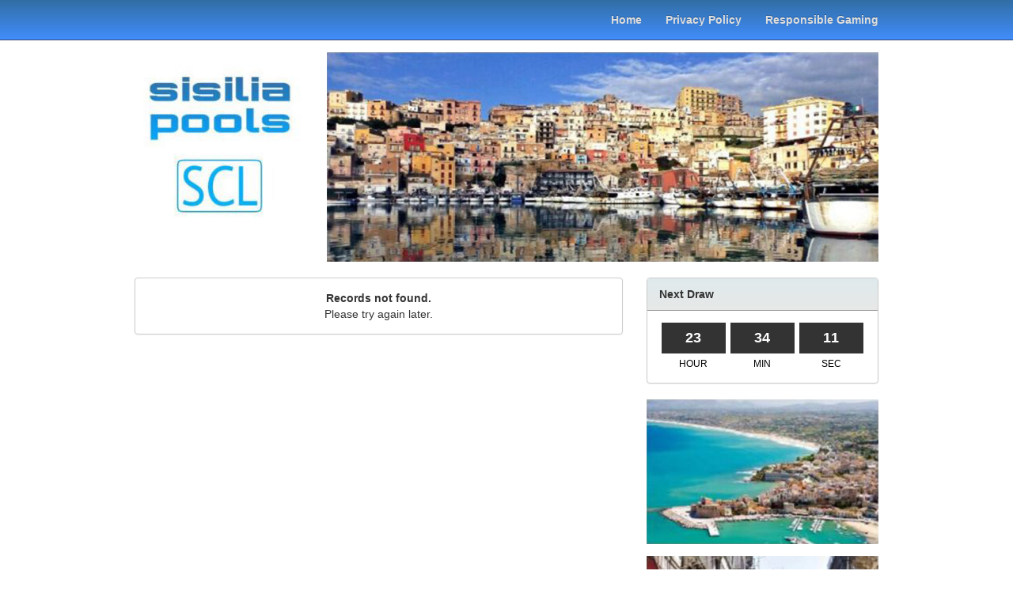

--- FILE ---
content_type: text/html; charset=utf-8
request_url: https://sisiliapools.com/Result.aspx?id=10230262
body_size: 3770
content:


<!DOCTYPE html>
<html lang="en">
<head>
    <meta charset="utf-8">
    <meta http-equiv="X-UA-Compatible" content="IE=edge">
    <meta name="viewport" content="width=device-width, initial-scale=1">
    <title>Sisilia Pools</title>
    <link href="Assets/css/bootstrap.css" rel="stylesheet">
    <link href="Assets/css/bootstrap-theme.css" rel="stylesheet" />
    <link href="Assets/css/jquery-ui.css" rel="stylesheet" />
    <style type="text/css">
        .navbar-inverse {
            background-image: -webkit-linear-gradient(top, #316ea5 0%, #418dfb 100%);
            background-image: -o-linear-gradient(top, #316ea5 0%, #418dfb 100%);
            background-image: -webkit-gradient(linear, left top, left bottom, from(#316ea5), to(#418dfb));
            background-image: linear-gradient(to bottom, #316ea5 0%, #418dfb 100%);
            filter: progid:DXImageTransform.Microsoft.gradient(startColorstr='#ff316ea5', endColorstr='#ff418dfb', GradientType=0);
            filter: progid:DXImageTransform.Microsoft.gradient(enabled = false);
            background-color: #316ea5;
            border-color: #364c74;
            font-weight:bold;
        }
        .navbar-inverse .navbar-nav > li > a {
            color:#dddddd;
        }
        .navbar-inverse .navbar-collapse, .navbar-inverse .navbar-form {
            border-color: #364c74;
        }
        .navbar-inverse .navbar-toggle {
            border-color: #0f5100;
        }

        .navbar-inverse .navbar-toggle:hover, .navbar-inverse .navbar-toggle:active, .navbar-inverse .navbar-toggle:link, .navbar-inverse .navbar-toggle:visited, .navbar-inverse .navbar-toggle:focus {
            background-color: #0a0a00;
        }

        .navbar-main {
            padding-left: 15px;
            color: #ffffff;
            font-size: 18px;
            line-height: 50px;
        }

        .navbar-main:link, .navbar-main:hover, .navbar-main:visited {
            color: #ffffff;
            text-decoration: none;
        }

        h4.panel-newHeader {
            font-size: 18px;
            font-weight: bold;
            margin: 0px;
        }

        a.morelink {
            color: #ffffff;
            text-decoration: none;
            padding: 10px 3px;
        }

        .prizeHeader {
            font-weight: bold;
            font-size: 15px;
        }

        .prizeNum {
            font-weight: bold;
            font-size: 21px;
            color: #1E4C7F;
        }

        .table-bordered > thead > tr > th {
            text-align: center;
            background-color: #777777;
            color: #ffffff;
            font-size: 15px;
        }

        .table-bordered > tbody > tr > td {
            text-align: center;
            vertical-align: middle;
            background-color: #ffffff;
        }

        .footer-list a {
            color: #999999;
        }
        .panel-default {
            border-color: #cccccc;
        }
        .panel-default.side-bar > .panel-heading {
            background-image: -webkit-linear-gradient(top, #dfeaec 0%, #e8e8e8 100%);
            background-image: -o-linear-gradient(top, #dfeaec 0%, #e8e8e8 100%);
            background-image: -webkit-gradient(linear, left top, left bottom, from(#dfeaec), to(#e8e8e8));
            background-image: linear-gradient(to bottom, #dfeaec 0%, #e8e8e8 100%);
            filter: progid:DXImageTransform.Microsoft.gradient(startColorstr='#ffdfeaec', endColorstr='#ffe8e8e8', GradientType=0);
            background-color: #dfeaec;
            font-weight: bold;
            border-color: #999999;
        }

        .space-btm {
            margin-bottom: 10px;
        }
        .sidebar-link {
            color:#333333;
            display:block;
        }
        .col-countdown {
            padding-left:3px;
            padding-right:3px;
        }
        .countdownBox {
            background-color:#333333;
            color:#ffffff;
            padding:7px;
            text-align:center;
            display: block;
            font-size:18px;
            font-weight:bold;
        }
        .countdownDesc {
            color:#000000;
            padding-top:5px;
            text-align:center;
            display: block;
            font-size:12px;
        }
    </style>
    <!--[if lt IE 9]>
      <script type="text/javascript" src="Assets/js/html5shiv.min.js"></script>
      <script type="text/javascript" src="Assets/js/respond.min.js"></script>
    <![endif]-->
    
    <style>
        .prizeHeader {
            font-weight: bold;
            font-size: 18px;
        }

        .prizeNum {
            font-weight: bold;
            font-size: 21px;
            color: #1E4C7F;
        }
        .prizeHeader2 {
            font-weight: bold;
            font-size: 18px;
        }

        .prizeNum2 {
            font-weight: bold;
            font-size: 20px;
            color: #1E4C7F;
            line-height:40px;
        }
    </style>

</head>
<body>
    <form method="post" action="./Result.aspx?id=10230262" id="form1">
<div class="aspNetHidden">
<input type="hidden" name="__VIEWSTATE" id="__VIEWSTATE" value="9rYoq1tUP5e+H5yLPqeOUXJhYfKmG02WwuOQGRzZ0VbeijR1FNbHMgDnmo8YlwDmRnwhDlbfQHoUFDdBRA9UiL6rZjLTGm+fkJkUiZbpJkk=" />
</div>

<div class="aspNetHidden">

	<input type="hidden" name="__VIEWSTATEGENERATOR" id="__VIEWSTATEGENERATOR" value="20C6E8CA" />
	<input type="hidden" name="__EVENTVALIDATION" id="__EVENTVALIDATION" value="hDV7LRv8Mv5M9N5ffEoCC5qOVJjOANt95j/WywLd5Wn+770YMebYhG1UcqgwqbsRr581y2Sz8jjM2TWLQQH/XiyFhwys+smKMsh5jA6RXwbQk0qfTEz28Pnv+SySlkXd" />
</div>
        <nav class="navbar navbar-inverse navbar-static-top" style="margin-bottom: 0px;">
            <div class="container">
                <div class="navbar-header">
                    <button type="button" class="navbar-toggle collapsed" data-toggle="collapse" data-target="#navbar" aria-expanded="false" aria-controls="navbar">
                        <span class="sr-only">Toggle navigation</span>
                        <span class="icon-bar"></span>
                        <span class="icon-bar"></span>
                        <span class="icon-bar"></span>
                    </button>
                </div>
                <div id="navbar" class="navbar-collapse collapse">
                    <ul class="nav navbar-nav navbar-right">
                        <li><a href="Default.aspx">Home</a></li>
                        <li><a href="PrivacyPolicy.aspx">Privacy Policy</a></li>
                        <li><a href="ResponsibleGaming.aspx">Responsible Gaming</a></li>
                    </ul>
                </div>
                <!--/.nav-collapse -->
            </div>
        </nav>
        <div class="container" style="margin-top:15px;">
            <div class="row">
                <div class="col-sm-3">
                    <a href="Default.aspx">
                        <img src="Assets/images/logo.jpg" class="img-responsive" style="margin:10px auto;" />
                    </a>
                </div>
                <div class="col-sm-9">
                    <img src="Assets/images/background.jpg" class="img-responsive" style="margin: 0px auto;" />
                </div>
            </div>
        </div>
        <div class="container">
            <div class="row">
                <div class="col-sm-8" style="margin-top: 20px;">
                    
    
    <div class="panel panel-default">
      <div class="panel-body" style="text-align:center;">
        <b>Records not found.</b><br />
        Please try again later.
      </div>
    </div>
    
    <script type="text/javascript" src="Assets/js/jquery-1.11.3.min.js"></script>
    <script type="text/javascript">
        var resultTimeout = 0;
        $(function () {
            getResult("{isFirstCall:true}");
        });
        function getResult(param) {
            $.ajax({
                type: "POST",
                url: "Result.aspx/UpdateResult",
                data: param,
                contentType: "application/json; charset=utf-8",
                dataType: "json",
                success: function (msg) {
                    var i;
                    if (msg.d.result1 != null) $("#result1").html(msg.d.result1);
                    if (msg.d.result2 != null) $("#result2").html(msg.d.result2);
                    if (msg.d.result3 != null) $("#result3").html(msg.d.result3);
                    if (msg.d.result4 != null) {
                        var result4arr = msg.d.result4.split(",");
                        for (i = 0; i < result4arr.length; i++) {
                            $("#result4_" + (i + 1)).html(result4arr[i]);
                        }
                    }
                    if (msg.d.result5 != null) {
                        var result5arr = msg.d.result5.split(",");
                        for (i = 0; i < result5arr.length; i++) {
                            $("#result5_" + (i + 1)).html(result5arr[i]);
                        }
                    }
                    if (msg.d.callbackTime != null && msg.d.callbackTime > 0) {
                        clearTimeout(resultTimeout);
                        resultTimeout = setTimeout(getResult, msg.d.callbackTime, msg.d.param);
                    }
                }
            });
        }
    </script>

                </div>
                <div class="col-sm-4" style="padding-top: 20px; padding-bottom: 5px;">
                    <input type="hidden" name="ctl00$CountDownField" id="CountDownField" value="84854" />
                    <div id="divCountdown" class="panel panel-default side-bar">
                        <div class="panel-heading">Next Draw</div>
                        <div class="panel-body">
                        <div class="col-xs-4 col-countdown"><span id="txtHour" class="countdownBox">&nbsp;</span></div>
                        <div class="col-xs-4 col-countdown"><span id="txtMin" class="countdownBox">&nbsp;</span></div>
                        <div class="col-xs-4 col-countdown"><span id="txtSec" class="countdownBox">&nbsp;</span></div>
                        <div class="col-xs-4 col-countdown"><span class="countdownDesc">HOUR</span></div>
                        <div class="col-xs-4 col-countdown"><span class="countdownDesc">MIN</span></div>
                        <div class="col-xs-4 col-countdown"><span class="countdownDesc">SEC</span></div>
                        </div>
                    </div>
                    <img src="Assets/images/link1.jpg" class="img-responsive" style="margin: 0px auto 15px auto;">
                    <img src="Assets/images/link2.jpg" class="img-responsive" style="margin: 0px auto 15px auto;">
                    <img src="Assets/images/link3.jpg" class="img-responsive" style="margin: 0px auto 15px auto;">
                </div>
            </div>
        </div>
        <div style="background-color: #86c016; color: #ffffff;">
            <div class="container">
                <div class="row" style="text-align: center; margin: 5px;">
                    <img src="Assets/images/certified.jpg" class="img-responsive" style="margin: 0px auto;">
                </div>
            </div>
        </div>
        <div style="background-color: #1a1a1a; color: #ffffff;">
            <div class="container">
                <div class="row" style="min-height: 150px;">
                    <div class="col-sm-3">
                        <h4 style="margin-top: 20px;">Lottery</h4>
                        <ul class="list-unstyled footer-list">
                            <li><a href="javascript:;">Pools</a></li>
                            <li><a href="http://www.playusalotteries.com/">Lottery</a></li>
                            <li><a href="http://www.playusalotteries.com/en/play-the-lottery/the-euromillions-lottery.html">Euro Millions</a></li>
                            <li><a href="http://www.playusalotteries.com/en/play-the-lottery/play-france-loto.html">France Loto</a></li>
                        </ul>
                    </div>
                    <div class="col-sm-3">
                        <h4 style="margin-top: 20px;">About</h4>
                        <ul class="list-unstyled footer-list">
                            <li><a href="PrivacyPolicy.aspx">Privacy Policy</a></li>
                            <li><a href="ResponsibleGaming.aspx">Responsible Gaming</a></li>
                            <li><a href="Disclaimer.aspx">Disclaimer</a></li>
                        </ul>
                    </div>
                    <div class="col-sm-6">
                        <p style="margin-top: 20px;">We takes a strong Play Responsibly stand. We want our customers to have some fun playing our games. Our game rules state that no person under the age of 18 shall be allowed to purchase a ticket or claim any prize. Please exit this website immediately if you are under 18. Read our DISCLAIMER on the use of this website.</p>
                        <p>Copyright © 2002 Sisilia Pools. All rights reserved.</p>
                    </div>
                </div>
            </div>
        </div>
        <script type="text/javascript" src="Assets/js/jquery-1.11.3.min.js"></script>
        <script type="text/javascript" src="Assets/js/bootstrap.js"></script>
        <script type="text/javascript" src="Assets/js/ie10-viewport-bug-workaround.js"></script>
        <script src="//code.jquery.com/ui/1.11.4/jquery-ui.js"></script>
        <script type="text/javascript">
            $(function () {
                $("#inputdate").datepicker({ dateFormat: 'dd-mm-yy' });
                var timeNum = $("#CountDownField").val();
                if (isNaN(timeNum) || $("#CountDownField").val() == "") $("#divCountdown").hide();
                else UpdateTime(timeNum);
            });
            function SearchResultDate() {
                if ($("#inputdate").val() == "") {
                    alert("Please select a date");
                } else {
                    location.href = "Result.aspx?date=" + $("#inputdate").val();
                }
            }
            var delay;
            var cdTime;
            function UpdateTime(time) {
                cdTime = time;
                DisplayTime();
                clearInterval(delay);
                delay = setInterval(DisplayTime, 1000);
            }
            function DisplayTime() {
                cdTime--;
                while (cdTime < 0) cdTime += 86400;
                var hour = Math.max(0, Math.floor(cdTime / 3600));
                var min = Math.max(0, Math.floor(cdTime / 60) % 60);
                var sec = Math.max(0, cdTime % 60);
                $("#txtHour").html(("0" + hour).slice(-2));
                $("#txtMin").html(("0" + min).slice(-2));
                $("#txtSec").html(("0" + sec).slice(-2));
                if (cdTime == 0) {
                    clearInterval(delay);
                    location.reload();
                }
            }
        </script>
        

    </form>
<script defer src="https://static.cloudflareinsights.com/beacon.min.js/vcd15cbe7772f49c399c6a5babf22c1241717689176015" integrity="sha512-ZpsOmlRQV6y907TI0dKBHq9Md29nnaEIPlkf84rnaERnq6zvWvPUqr2ft8M1aS28oN72PdrCzSjY4U6VaAw1EQ==" data-cf-beacon='{"version":"2024.11.0","token":"4e159e7e9b744901908015d14943e5d6","r":1,"server_timing":{"name":{"cfCacheStatus":true,"cfEdge":true,"cfExtPri":true,"cfL4":true,"cfOrigin":true,"cfSpeedBrain":true},"location_startswith":null}}' crossorigin="anonymous"></script>
</body>
</html>

